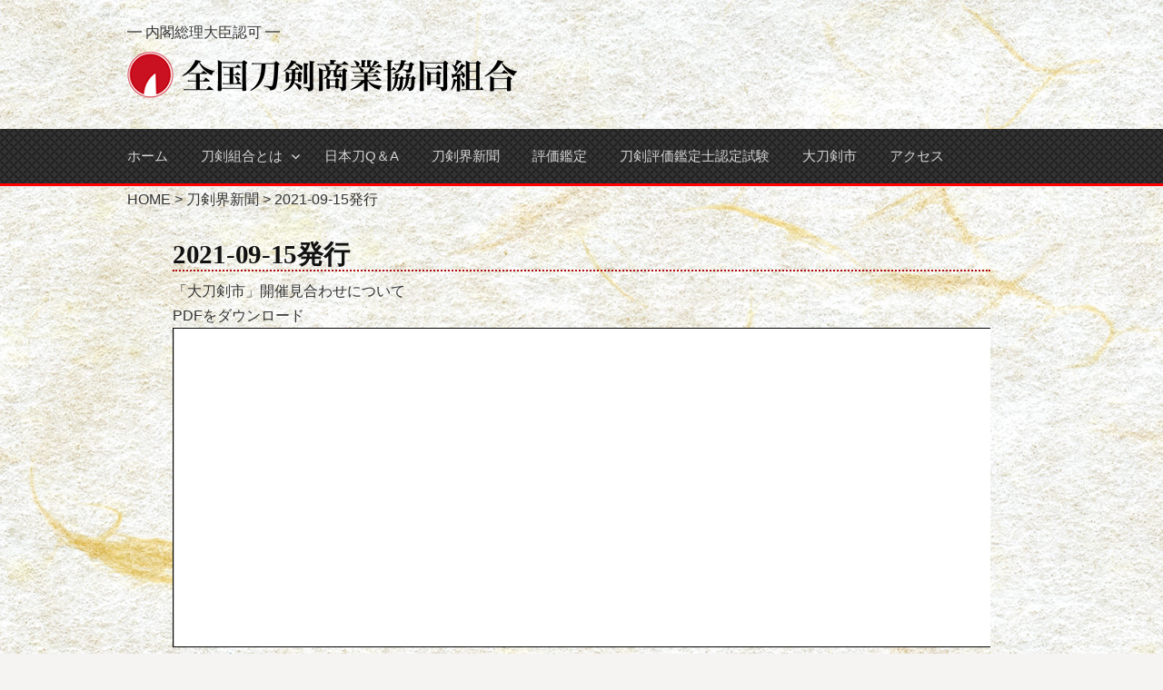

--- FILE ---
content_type: text/html; charset=UTF-8
request_url: https://www.toukenkumiai.com/toukenkai-shinbun/2021-09-15%E7%99%BA%E8%A1%8C/
body_size: 34870
content:
<!DOCTYPE html>
<!--[if IE 8]>
<html class="ie8" lang="ja">
<![endif]-->
<!--[if !(IE 8) ]><!-->
<html lang="ja">
<!--<![endif]-->
<head>
<meta charset="UTF-8">
<meta name="viewport" content="width=device-width, initial-scale=1">
<link rel="profile" href="http://gmpg.org/xfn/11">
<link rel="pingback" href="https://www.toukenkumiai.com/wp/xmlrpc.php">
<!--[if lt IE 9]>
<script src="https://www.toukenkumiai.com/wp/wp-content/themes/first/js/html5shiv.js"></script>
<![endif]-->
<meta name='robots' content='index, follow, max-image-preview:large, max-snippet:-1, max-video-preview:-1' />

	<!-- This site is optimized with the Yoast SEO plugin v26.7 - https://yoast.com/wordpress/plugins/seo/ -->
	<title>2021-09-15発行 - 全国刀剣商業協同組合（刀剣組合）公式サイト</title>
	<link rel="canonical" href="https://www.toukenkumiai.com/toukenkai-shinbun/2021-09-15発行/" />
	<meta property="og:locale" content="ja_JP" />
	<meta property="og:type" content="article" />
	<meta property="og:title" content="2021-09-15発行 - 全国刀剣商業協同組合（刀剣組合）公式サイト" />
	<meta property="og:url" content="https://www.toukenkumiai.com/toukenkai-shinbun/2021-09-15発行/" />
	<meta property="og:site_name" content="全国刀剣商業協同組合（刀剣組合）公式サイト" />
	<meta property="article:modified_time" content="2024-02-05T08:20:28+00:00" />
	<meta name="twitter:card" content="summary_large_image" />
	<meta name="twitter:label1" content="推定読み取り時間" />
	<meta name="twitter:data1" content="1分" />
	<script type="application/ld+json" class="yoast-schema-graph">{"@context":"https://schema.org","@graph":[{"@type":"WebPage","@id":"https://www.toukenkumiai.com/toukenkai-shinbun/2021-09-15%e7%99%ba%e8%a1%8c/","url":"https://www.toukenkumiai.com/toukenkai-shinbun/2021-09-15%e7%99%ba%e8%a1%8c/","name":"2021-09-15発行 - 全国刀剣商業協同組合（刀剣組合）公式サイト","isPartOf":{"@id":"https://www.toukenkumiai.com/#website"},"datePublished":"2021-11-05T18:00:06+00:00","dateModified":"2024-02-05T08:20:28+00:00","breadcrumb":{"@id":"https://www.toukenkumiai.com/toukenkai-shinbun/2021-09-15%e7%99%ba%e8%a1%8c/#breadcrumb"},"inLanguage":"ja","potentialAction":[{"@type":"ReadAction","target":["https://www.toukenkumiai.com/toukenkai-shinbun/2021-09-15%e7%99%ba%e8%a1%8c/"]}]},{"@type":"BreadcrumbList","@id":"https://www.toukenkumiai.com/toukenkai-shinbun/2021-09-15%e7%99%ba%e8%a1%8c/#breadcrumb","itemListElement":[{"@type":"ListItem","position":1,"name":"ホーム","item":"https://www.toukenkumiai.com/"},{"@type":"ListItem","position":2,"name":"刀剣界新聞","item":"https://www.toukenkumiai.com/toukenkai-shinbun/"},{"@type":"ListItem","position":3,"name":"2021-09-15発行"}]},{"@type":"WebSite","@id":"https://www.toukenkumiai.com/#website","url":"https://www.toukenkumiai.com/","name":"全国刀剣商業協同組合公式サイト","description":"日本刀・刀剣の買取・査定・鑑定をいたします。","alternateName":"日本刀・刀剣の買取・査定・鑑定をいたします。","potentialAction":[{"@type":"SearchAction","target":{"@type":"EntryPoint","urlTemplate":"https://www.toukenkumiai.com/?s={search_term_string}"},"query-input":{"@type":"PropertyValueSpecification","valueRequired":true,"valueName":"search_term_string"}}],"inLanguage":"ja"}]}</script>
	<!-- / Yoast SEO plugin. -->


<link rel="alternate" type="application/rss+xml" title="全国刀剣商業協同組合（刀剣組合）公式サイト &raquo; フィード" href="https://www.toukenkumiai.com/feed/" />
<link rel="alternate" type="application/rss+xml" title="全国刀剣商業協同組合（刀剣組合）公式サイト &raquo; コメントフィード" href="https://www.toukenkumiai.com/comments/feed/" />
<link rel="alternate" title="oEmbed (JSON)" type="application/json+oembed" href="https://www.toukenkumiai.com/wp-json/oembed/1.0/embed?url=https%3A%2F%2Fwww.toukenkumiai.com%2Ftoukenkai-shinbun%2F2021-09-15%25e7%2599%25ba%25e8%25a1%258c%2F" />
<link rel="alternate" title="oEmbed (XML)" type="text/xml+oembed" href="https://www.toukenkumiai.com/wp-json/oembed/1.0/embed?url=https%3A%2F%2Fwww.toukenkumiai.com%2Ftoukenkai-shinbun%2F2021-09-15%25e7%2599%25ba%25e8%25a1%258c%2F&#038;format=xml" />
<style id='wp-img-auto-sizes-contain-inline-css' type='text/css'>
img:is([sizes=auto i],[sizes^="auto," i]){contain-intrinsic-size:3000px 1500px}
/*# sourceURL=wp-img-auto-sizes-contain-inline-css */
</style>
<style id='wp-emoji-styles-inline-css' type='text/css'>

	img.wp-smiley, img.emoji {
		display: inline !important;
		border: none !important;
		box-shadow: none !important;
		height: 1em !important;
		width: 1em !important;
		margin: 0 0.07em !important;
		vertical-align: -0.1em !important;
		background: none !important;
		padding: 0 !important;
	}
/*# sourceURL=wp-emoji-styles-inline-css */
</style>
<style id='wp-block-library-inline-css' type='text/css'>
:root{--wp-block-synced-color:#7a00df;--wp-block-synced-color--rgb:122,0,223;--wp-bound-block-color:var(--wp-block-synced-color);--wp-editor-canvas-background:#ddd;--wp-admin-theme-color:#007cba;--wp-admin-theme-color--rgb:0,124,186;--wp-admin-theme-color-darker-10:#006ba1;--wp-admin-theme-color-darker-10--rgb:0,107,160.5;--wp-admin-theme-color-darker-20:#005a87;--wp-admin-theme-color-darker-20--rgb:0,90,135;--wp-admin-border-width-focus:2px}@media (min-resolution:192dpi){:root{--wp-admin-border-width-focus:1.5px}}.wp-element-button{cursor:pointer}:root .has-very-light-gray-background-color{background-color:#eee}:root .has-very-dark-gray-background-color{background-color:#313131}:root .has-very-light-gray-color{color:#eee}:root .has-very-dark-gray-color{color:#313131}:root .has-vivid-green-cyan-to-vivid-cyan-blue-gradient-background{background:linear-gradient(135deg,#00d084,#0693e3)}:root .has-purple-crush-gradient-background{background:linear-gradient(135deg,#34e2e4,#4721fb 50%,#ab1dfe)}:root .has-hazy-dawn-gradient-background{background:linear-gradient(135deg,#faaca8,#dad0ec)}:root .has-subdued-olive-gradient-background{background:linear-gradient(135deg,#fafae1,#67a671)}:root .has-atomic-cream-gradient-background{background:linear-gradient(135deg,#fdd79a,#004a59)}:root .has-nightshade-gradient-background{background:linear-gradient(135deg,#330968,#31cdcf)}:root .has-midnight-gradient-background{background:linear-gradient(135deg,#020381,#2874fc)}:root{--wp--preset--font-size--normal:16px;--wp--preset--font-size--huge:42px}.has-regular-font-size{font-size:1em}.has-larger-font-size{font-size:2.625em}.has-normal-font-size{font-size:var(--wp--preset--font-size--normal)}.has-huge-font-size{font-size:var(--wp--preset--font-size--huge)}.has-text-align-center{text-align:center}.has-text-align-left{text-align:left}.has-text-align-right{text-align:right}.has-fit-text{white-space:nowrap!important}#end-resizable-editor-section{display:none}.aligncenter{clear:both}.items-justified-left{justify-content:flex-start}.items-justified-center{justify-content:center}.items-justified-right{justify-content:flex-end}.items-justified-space-between{justify-content:space-between}.screen-reader-text{border:0;clip-path:inset(50%);height:1px;margin:-1px;overflow:hidden;padding:0;position:absolute;width:1px;word-wrap:normal!important}.screen-reader-text:focus{background-color:#ddd;clip-path:none;color:#444;display:block;font-size:1em;height:auto;left:5px;line-height:normal;padding:15px 23px 14px;text-decoration:none;top:5px;width:auto;z-index:100000}html :where(.has-border-color){border-style:solid}html :where([style*=border-top-color]){border-top-style:solid}html :where([style*=border-right-color]){border-right-style:solid}html :where([style*=border-bottom-color]){border-bottom-style:solid}html :where([style*=border-left-color]){border-left-style:solid}html :where([style*=border-width]){border-style:solid}html :where([style*=border-top-width]){border-top-style:solid}html :where([style*=border-right-width]){border-right-style:solid}html :where([style*=border-bottom-width]){border-bottom-style:solid}html :where([style*=border-left-width]){border-left-style:solid}html :where(img[class*=wp-image-]){height:auto;max-width:100%}:where(figure){margin:0 0 1em}html :where(.is-position-sticky){--wp-admin--admin-bar--position-offset:var(--wp-admin--admin-bar--height,0px)}@media screen and (max-width:600px){html :where(.is-position-sticky){--wp-admin--admin-bar--position-offset:0px}}

/*# sourceURL=wp-block-library-inline-css */
</style><style id='global-styles-inline-css' type='text/css'>
:root{--wp--preset--aspect-ratio--square: 1;--wp--preset--aspect-ratio--4-3: 4/3;--wp--preset--aspect-ratio--3-4: 3/4;--wp--preset--aspect-ratio--3-2: 3/2;--wp--preset--aspect-ratio--2-3: 2/3;--wp--preset--aspect-ratio--16-9: 16/9;--wp--preset--aspect-ratio--9-16: 9/16;--wp--preset--color--black: #000000;--wp--preset--color--cyan-bluish-gray: #abb8c3;--wp--preset--color--white: #ffffff;--wp--preset--color--pale-pink: #f78da7;--wp--preset--color--vivid-red: #cf2e2e;--wp--preset--color--luminous-vivid-orange: #ff6900;--wp--preset--color--luminous-vivid-amber: #fcb900;--wp--preset--color--light-green-cyan: #7bdcb5;--wp--preset--color--vivid-green-cyan: #00d084;--wp--preset--color--pale-cyan-blue: #8ed1fc;--wp--preset--color--vivid-cyan-blue: #0693e3;--wp--preset--color--vivid-purple: #9b51e0;--wp--preset--gradient--vivid-cyan-blue-to-vivid-purple: linear-gradient(135deg,rgb(6,147,227) 0%,rgb(155,81,224) 100%);--wp--preset--gradient--light-green-cyan-to-vivid-green-cyan: linear-gradient(135deg,rgb(122,220,180) 0%,rgb(0,208,130) 100%);--wp--preset--gradient--luminous-vivid-amber-to-luminous-vivid-orange: linear-gradient(135deg,rgb(252,185,0) 0%,rgb(255,105,0) 100%);--wp--preset--gradient--luminous-vivid-orange-to-vivid-red: linear-gradient(135deg,rgb(255,105,0) 0%,rgb(207,46,46) 100%);--wp--preset--gradient--very-light-gray-to-cyan-bluish-gray: linear-gradient(135deg,rgb(238,238,238) 0%,rgb(169,184,195) 100%);--wp--preset--gradient--cool-to-warm-spectrum: linear-gradient(135deg,rgb(74,234,220) 0%,rgb(151,120,209) 20%,rgb(207,42,186) 40%,rgb(238,44,130) 60%,rgb(251,105,98) 80%,rgb(254,248,76) 100%);--wp--preset--gradient--blush-light-purple: linear-gradient(135deg,rgb(255,206,236) 0%,rgb(152,150,240) 100%);--wp--preset--gradient--blush-bordeaux: linear-gradient(135deg,rgb(254,205,165) 0%,rgb(254,45,45) 50%,rgb(107,0,62) 100%);--wp--preset--gradient--luminous-dusk: linear-gradient(135deg,rgb(255,203,112) 0%,rgb(199,81,192) 50%,rgb(65,88,208) 100%);--wp--preset--gradient--pale-ocean: linear-gradient(135deg,rgb(255,245,203) 0%,rgb(182,227,212) 50%,rgb(51,167,181) 100%);--wp--preset--gradient--electric-grass: linear-gradient(135deg,rgb(202,248,128) 0%,rgb(113,206,126) 100%);--wp--preset--gradient--midnight: linear-gradient(135deg,rgb(2,3,129) 0%,rgb(40,116,252) 100%);--wp--preset--font-size--small: 13px;--wp--preset--font-size--medium: 20px;--wp--preset--font-size--large: 36px;--wp--preset--font-size--x-large: 42px;--wp--preset--spacing--20: 0.44rem;--wp--preset--spacing--30: 0.67rem;--wp--preset--spacing--40: 1rem;--wp--preset--spacing--50: 1.5rem;--wp--preset--spacing--60: 2.25rem;--wp--preset--spacing--70: 3.38rem;--wp--preset--spacing--80: 5.06rem;--wp--preset--shadow--natural: 6px 6px 9px rgba(0, 0, 0, 0.2);--wp--preset--shadow--deep: 12px 12px 50px rgba(0, 0, 0, 0.4);--wp--preset--shadow--sharp: 6px 6px 0px rgba(0, 0, 0, 0.2);--wp--preset--shadow--outlined: 6px 6px 0px -3px rgb(255, 255, 255), 6px 6px rgb(0, 0, 0);--wp--preset--shadow--crisp: 6px 6px 0px rgb(0, 0, 0);}:where(.is-layout-flex){gap: 0.5em;}:where(.is-layout-grid){gap: 0.5em;}body .is-layout-flex{display: flex;}.is-layout-flex{flex-wrap: wrap;align-items: center;}.is-layout-flex > :is(*, div){margin: 0;}body .is-layout-grid{display: grid;}.is-layout-grid > :is(*, div){margin: 0;}:where(.wp-block-columns.is-layout-flex){gap: 2em;}:where(.wp-block-columns.is-layout-grid){gap: 2em;}:where(.wp-block-post-template.is-layout-flex){gap: 1.25em;}:where(.wp-block-post-template.is-layout-grid){gap: 1.25em;}.has-black-color{color: var(--wp--preset--color--black) !important;}.has-cyan-bluish-gray-color{color: var(--wp--preset--color--cyan-bluish-gray) !important;}.has-white-color{color: var(--wp--preset--color--white) !important;}.has-pale-pink-color{color: var(--wp--preset--color--pale-pink) !important;}.has-vivid-red-color{color: var(--wp--preset--color--vivid-red) !important;}.has-luminous-vivid-orange-color{color: var(--wp--preset--color--luminous-vivid-orange) !important;}.has-luminous-vivid-amber-color{color: var(--wp--preset--color--luminous-vivid-amber) !important;}.has-light-green-cyan-color{color: var(--wp--preset--color--light-green-cyan) !important;}.has-vivid-green-cyan-color{color: var(--wp--preset--color--vivid-green-cyan) !important;}.has-pale-cyan-blue-color{color: var(--wp--preset--color--pale-cyan-blue) !important;}.has-vivid-cyan-blue-color{color: var(--wp--preset--color--vivid-cyan-blue) !important;}.has-vivid-purple-color{color: var(--wp--preset--color--vivid-purple) !important;}.has-black-background-color{background-color: var(--wp--preset--color--black) !important;}.has-cyan-bluish-gray-background-color{background-color: var(--wp--preset--color--cyan-bluish-gray) !important;}.has-white-background-color{background-color: var(--wp--preset--color--white) !important;}.has-pale-pink-background-color{background-color: var(--wp--preset--color--pale-pink) !important;}.has-vivid-red-background-color{background-color: var(--wp--preset--color--vivid-red) !important;}.has-luminous-vivid-orange-background-color{background-color: var(--wp--preset--color--luminous-vivid-orange) !important;}.has-luminous-vivid-amber-background-color{background-color: var(--wp--preset--color--luminous-vivid-amber) !important;}.has-light-green-cyan-background-color{background-color: var(--wp--preset--color--light-green-cyan) !important;}.has-vivid-green-cyan-background-color{background-color: var(--wp--preset--color--vivid-green-cyan) !important;}.has-pale-cyan-blue-background-color{background-color: var(--wp--preset--color--pale-cyan-blue) !important;}.has-vivid-cyan-blue-background-color{background-color: var(--wp--preset--color--vivid-cyan-blue) !important;}.has-vivid-purple-background-color{background-color: var(--wp--preset--color--vivid-purple) !important;}.has-black-border-color{border-color: var(--wp--preset--color--black) !important;}.has-cyan-bluish-gray-border-color{border-color: var(--wp--preset--color--cyan-bluish-gray) !important;}.has-white-border-color{border-color: var(--wp--preset--color--white) !important;}.has-pale-pink-border-color{border-color: var(--wp--preset--color--pale-pink) !important;}.has-vivid-red-border-color{border-color: var(--wp--preset--color--vivid-red) !important;}.has-luminous-vivid-orange-border-color{border-color: var(--wp--preset--color--luminous-vivid-orange) !important;}.has-luminous-vivid-amber-border-color{border-color: var(--wp--preset--color--luminous-vivid-amber) !important;}.has-light-green-cyan-border-color{border-color: var(--wp--preset--color--light-green-cyan) !important;}.has-vivid-green-cyan-border-color{border-color: var(--wp--preset--color--vivid-green-cyan) !important;}.has-pale-cyan-blue-border-color{border-color: var(--wp--preset--color--pale-cyan-blue) !important;}.has-vivid-cyan-blue-border-color{border-color: var(--wp--preset--color--vivid-cyan-blue) !important;}.has-vivid-purple-border-color{border-color: var(--wp--preset--color--vivid-purple) !important;}.has-vivid-cyan-blue-to-vivid-purple-gradient-background{background: var(--wp--preset--gradient--vivid-cyan-blue-to-vivid-purple) !important;}.has-light-green-cyan-to-vivid-green-cyan-gradient-background{background: var(--wp--preset--gradient--light-green-cyan-to-vivid-green-cyan) !important;}.has-luminous-vivid-amber-to-luminous-vivid-orange-gradient-background{background: var(--wp--preset--gradient--luminous-vivid-amber-to-luminous-vivid-orange) !important;}.has-luminous-vivid-orange-to-vivid-red-gradient-background{background: var(--wp--preset--gradient--luminous-vivid-orange-to-vivid-red) !important;}.has-very-light-gray-to-cyan-bluish-gray-gradient-background{background: var(--wp--preset--gradient--very-light-gray-to-cyan-bluish-gray) !important;}.has-cool-to-warm-spectrum-gradient-background{background: var(--wp--preset--gradient--cool-to-warm-spectrum) !important;}.has-blush-light-purple-gradient-background{background: var(--wp--preset--gradient--blush-light-purple) !important;}.has-blush-bordeaux-gradient-background{background: var(--wp--preset--gradient--blush-bordeaux) !important;}.has-luminous-dusk-gradient-background{background: var(--wp--preset--gradient--luminous-dusk) !important;}.has-pale-ocean-gradient-background{background: var(--wp--preset--gradient--pale-ocean) !important;}.has-electric-grass-gradient-background{background: var(--wp--preset--gradient--electric-grass) !important;}.has-midnight-gradient-background{background: var(--wp--preset--gradient--midnight) !important;}.has-small-font-size{font-size: var(--wp--preset--font-size--small) !important;}.has-medium-font-size{font-size: var(--wp--preset--font-size--medium) !important;}.has-large-font-size{font-size: var(--wp--preset--font-size--large) !important;}.has-x-large-font-size{font-size: var(--wp--preset--font-size--x-large) !important;}
/*# sourceURL=global-styles-inline-css */
</style>

<style id='classic-theme-styles-inline-css' type='text/css'>
/*! This file is auto-generated */
.wp-block-button__link{color:#fff;background-color:#32373c;border-radius:9999px;box-shadow:none;text-decoration:none;padding:calc(.667em + 2px) calc(1.333em + 2px);font-size:1.125em}.wp-block-file__button{background:#32373c;color:#fff;text-decoration:none}
/*# sourceURL=/wp-includes/css/classic-themes.min.css */
</style>
<link rel='stylesheet' id='dashicons-css' href='https://www.toukenkumiai.com/wp/wp-includes/css/dashicons.min.css?ver=6.9' type='text/css' media='all' />
<link rel='stylesheet' id='to-top-css' href='https://www.toukenkumiai.com/wp/wp-content/plugins/to-top/public/css/to-top-public.css?ver=2.5.5' type='text/css' media='all' />
<link rel='stylesheet' id='first-genericons-css' href='https://www.toukenkumiai.com/wp/wp-content/themes/first/genericons/genericons.css?ver=3.3' type='text/css' media='all' />
<link rel='stylesheet' id='first-normalize-css' href='https://www.toukenkumiai.com/wp/wp-content/themes/first/css/normalize.css?ver=3.0.2' type='text/css' media='all' />
<link rel='stylesheet' id='first-style-css' href='https://www.toukenkumiai.com/wp/wp-content/themes/first/style.css?ver=2.0.4' type='text/css' media='all' />
<link rel='stylesheet' id='first-style-ja-css' href='https://www.toukenkumiai.com/wp/wp-content/themes/first/css/ja.css' type='text/css' media='all' />
<script type="text/javascript" src="https://www.toukenkumiai.com/wp/wp-includes/js/jquery/jquery.min.js?ver=3.7.1" id="jquery-core-js"></script>
<script type="text/javascript" src="https://www.toukenkumiai.com/wp/wp-includes/js/jquery/jquery-migrate.min.js?ver=3.4.1" id="jquery-migrate-js"></script>
<script type="text/javascript" id="to-top-js-extra">
/* <![CDATA[ */
var to_top_options = {"scroll_offset":"100","icon_opacity":"50","style":"icon","icon_type":"dashicons-arrow-up-alt2","icon_color":"#ffffff","icon_bg_color":"#000000","icon_size":"32","border_radius":"5","image":"https://www.toukenkumiai.com/wp/wp-content/plugins/to-top/admin/images/default.png","image_width":"65","image_alt":"","location":"bottom-right","margin_x":"20","margin_y":"20","show_on_admin":"0","enable_autohide":"0","autohide_time":"2","enable_hide_small_device":"0","small_device_max_width":"640","reset":"0"};
//# sourceURL=to-top-js-extra
/* ]]> */
</script>
<script async type="text/javascript" src="https://www.toukenkumiai.com/wp/wp-content/plugins/to-top/public/js/to-top-public.js?ver=2.5.5" id="to-top-js"></script>
<link rel="https://api.w.org/" href="https://www.toukenkumiai.com/wp-json/" /><link rel="EditURI" type="application/rsd+xml" title="RSD" href="https://www.toukenkumiai.com/wp/xmlrpc.php?rsd" />
<meta name="generator" content="WordPress 6.9" />
<link rel='shortlink' href='https://www.toukenkumiai.com/?p=572' />
	<style type="text/css">
		/* Fonts */
				body {
								}
				@media screen and (max-width: 782px) {
								}
				
		/* Colors */
																
		
				/* Logo */
			.site-logo {
											}
						</style>
		<style type="text/css" id="first-custom-css">
			</style>
	<style type="text/css" id="custom-background-css">
body.custom-background { background-image: url("https://www.toukenkumiai.com/wp/wp-content/uploads/japanese-paper_00146.jpg"); background-position: left top; background-size: auto; background-repeat: repeat; background-attachment: scroll; }
</style>
	<link rel="icon" href="https://www.toukenkumiai.com/wp/wp-content/uploads/2023/09/favicon-16x16-1.png" sizes="32x32" />
<link rel="icon" href="https://www.toukenkumiai.com/wp/wp-content/uploads/2023/09/favicon-16x16-1.png" sizes="192x192" />
<link rel="apple-touch-icon" href="https://www.toukenkumiai.com/wp/wp-content/uploads/2023/09/favicon-16x16-1.png" />
<meta name="msapplication-TileImage" content="https://www.toukenkumiai.com/wp/wp-content/uploads/2023/09/favicon-16x16-1.png" />
<!-- Global site tag (gtag.js) - Google Analytics -->
<script async src="https://www.googletagmanager.com/gtag/js?id=UA-723755-34"></script>
<script>
  window.dataLayer = window.dataLayer || [];
  function gtag(){dataLayer.push(arguments);}
  gtag('js', new Date());

  gtag('config', 'UA-723755-34');
</script>
<meta name="google-site-verification" content="W0Op_J6cS21MBTfNZKJsTt9ZV6Fr_ZvFfXp1anOkUEo" />
<link rel='stylesheet' id='pdfemb_embed_pdf_css-css' href='https://www.toukenkumiai.com/wp/wp-content/plugins/pdf-embedder/assets/css/pdfemb.min.css?ver=4.9.3' type='text/css' media='all' />
</head>

<body class="wp-singular toukenkai-shinbun-template-default single single-toukenkai-shinbun postid-572 custom-background wp-theme-first metaslider-plugin no-sidebar has-avatars boxed header-side footer-side footer-0">
<div id="page" class="hfeed site">
	<a class="skip-link screen-reader-text" href="#content">コンテンツへスキップ</a>

	<header id="masthead" class="site-header" role="banner">
						
		<div class="site-top">
			<div class="site-top-table">
				<div class="site-branding">
				<p>━ 内閣総理大臣認可 ━</p>
				<h1 class="site-logo"><a href="https://www.toukenkumiai.com/" rel="home">		<img alt="全国刀剣商業協同組合（刀剣組合）公式サイト" src="https://www.toukenkumiai.com/wp/wp-content/uploads/2023/09/hdr_logo.png" />
	</a></h1>
								
				</div>

							</div>
		</div>

				<div class="site-bar">
			<nav id="site-navigation" class="main-navigation" role="navigation">
				<div class="menu-toggle">メニュー</div>
				<div class="menu-mainmenu-container"><ul id="menu-mainmenu" class="menu"><li id="menu-item-640" class="menu-item menu-item-type-custom menu-item-object-custom menu-item-home menu-item-640"><a href="https://www.toukenkumiai.com/">ホーム</a></li>
<li id="menu-item-651" class="menu-item menu-item-type-custom menu-item-object-custom menu-item-has-children menu-item-651"><a href="https://www.toukenkumiai.com/whats-zentosho/">刀剣組合とは</a>
<ul class="sub-menu">
	<li id="menu-item-684" class="menu-item menu-item-type-custom menu-item-object-custom menu-item-684"><a href="https://www.toukenkumiai.com/whats-zentosho/%e5%85%a8%e5%88%80%e5%95%86%e3%81%ae%e7%9b%ae%e7%9a%84%e3%83%bb%e5%bd%b9%e5%89%b2/">刀剣組合の目的・役割</a></li>
	<li id="menu-item-683" class="menu-item menu-item-type-custom menu-item-object-custom menu-item-683"><a href="https://www.toukenkumiai.com/whats-zentosho/%e7%90%86%e4%ba%8b%e9%95%b7%e3%81%82%e3%81%84%e3%81%95%e3%81%a4/">ご あ い さ つ</a></li>
	<li id="menu-item-682" class="menu-item menu-item-type-custom menu-item-object-custom menu-item-682"><a href="https://www.toukenkumiai.com/whats-zentosho/%e5%85%a8%e5%88%80%e5%95%86%e3%81%ae%e3%81%82%e3%82%86%e3%81%bf/">刀剣組合のあゆみ</a></li>
	<li id="menu-item-681" class="menu-item menu-item-type-custom menu-item-object-custom menu-item-681"><a href="https://www.toukenkumiai.com/whats-zentosho/%e7%b5%84%e5%90%88%e6%a6%82%e8%a6%81/">組合概要</a></li>
	<li id="menu-item-680" class="menu-item menu-item-type-custom menu-item-object-custom menu-item-680"><a href="https://www.toukenkumiai.com/whats-zentosho/組合活動/">組合活動</a></li>
	<li id="menu-item-652" class="menu-item menu-item-type-custom menu-item-object-custom menu-item-652"><a href="https://www.toukenkumiai.com/whats-zentosho/%e5%af%be%e5%a4%96%e6%b4%bb%e5%8b%95/">対外活動</a></li>
</ul>
</li>
<li id="menu-item-648" class="menu-item menu-item-type-post_type menu-item-object-page menu-item-648"><a href="https://www.toukenkumiai.com/nihonto-qa/">日本刀Q＆A</a></li>
<li id="menu-item-653" class="menu-item menu-item-type-custom menu-item-object-custom menu-item-653"><a href="https://www.toukenkumiai.com/toukenkai-shinbun/">刀剣界新聞</a></li>
<li id="menu-item-679" class="menu-item menu-item-type-custom menu-item-object-custom menu-item-679"><a href="https://www.toukenkumiai.com/hyouka-kantei/">評価鑑定</a></li>
<li id="menu-item-678" class="menu-item menu-item-type-custom menu-item-object-custom menu-item-678"><a href="https://www.toukenkumiai.com/nintei/">刀剣評価鑑定士認定試験</a></li>
<li id="menu-item-655" class="menu-item menu-item-type-custom menu-item-object-custom menu-item-655"><a href="https://www.toukenkumiai.com/daitoukenichi/">大刀剣市</a></li>
<li id="menu-item-677" class="menu-item menu-item-type-post_type menu-item-object-page menu-item-677"><a href="https://www.toukenkumiai.com/%e3%82%a2%e3%82%af%e3%82%bb%e3%82%b9/">アクセス</a></li>
</ul></div>							</nav><!-- #site-navigation -->
		</div>
		
		


	</header><!-- #masthead -->

	<div id="content" class="site-content">
<div class="breadcrumbs">
    <span property="itemListElement" typeof="ListItem"><a property="item" typeof="WebPage" title="全国刀剣商業協同組合（刀剣組合）公式サイトへ移動する" href="https://www.toukenkumiai.com" class="home" ><span property="name">HOME</span></a><meta property="position" content="1"></span> &gt; <span property="itemListElement" typeof="ListItem"><a property="item" typeof="WebPage" title="刀剣界新聞へ移動する" href="https://www.toukenkumiai.com/toukenkai-shinbun/" class="archive post-toukenkai-shinbun-archive" ><span property="name">刀剣界新聞</span></a><meta property="position" content="2"></span> &gt; <span property="itemListElement" typeof="ListItem"><span property="name" class="post post-toukenkai-shinbun current-item">2021-09-15発行</span><meta property="url" content="https://www.toukenkumiai.com/toukenkai-shinbun/2021-09-15%e7%99%ba%e8%a1%8c/"><meta property="position" content="3"></span></div>
	<div id="primary" class="content-area">


		<main id="main" class="site-main" role="main">




<article id="content-inner" class="clearfix">
<h2 class="entry-title"><a href="https://www.toukenkumiai.com/toukenkai-shinbun/2021-09-15%e7%99%ba%e8%a1%8c/">2021-09-15発行</a></h2>
<div class="naiyoarea">
「大刀剣市」開催見合わせについて</div>
<!---->
<a href="https://www.toukenkumiai.com/wp/wp-content/uploads/no61.pdf" target="_blank">PDFをダウンロード</a>


<div class="entry-content"><a href="https://www.toukenkumiai.com/wp/wp-content/uploads/no61.pdf" class="pdfemb-viewer" style="height:350px;" data-width="max" data-height="350" data-toolbar="bottom" data-toolbar-fixed="off">no61</a>
<!--<a href="https://www.toukenkumiai.com/wp/wp-content/uploads/no61.pdf" target="_blank">PDFをダウンロード</a>-->
<a href="https://www.toukenkumiai.com/wp/wp-content/uploads/no61.pdf" target="_blank">PDFをダウンロード</a>
	</div>

	</article>





		</main><!-- #main -->
	</div><!-- #primary -->

ページを再読み込み
<input type="button" value="リロード" onclick="window.location.reload();" style="background-color:#ffffff;color:#000000;font-size:10px;border:solid 3px #cccccc;"/>
	</div><!-- #content -->

	<footer id="colophon" class="site-footer" role="contentinfo">
						<div class="site-bottom">
						<div class="site-info">
								<div class="site-copyright">
					全国刀剣商業協同組合（略称 : 刀剣組合）は内閣総理大臣認可の刀剣商および刀職者のための協同組合です。<br />

東京都公安委員会第304360807784号<br />全国刀剣商業協同組合<br />

〒169ー0072東京都新宿区大久保2丁目18番10号<br /> 新宿スカイプラザ1302号<br />

電話番号 03-3205-0601<br />

© Copyright 全国刀剣商業協同組合. All Rights Reserved.				</div>
				
			</div>
		</div>
			</footer><!-- #colophon -->
</div><!-- #page -->
<script type="speculationrules">
{"prefetch":[{"source":"document","where":{"and":[{"href_matches":"/*"},{"not":{"href_matches":["/wp/wp-*.php","/wp/wp-admin/*","/wp/wp-content/uploads/*","/wp/wp-content/*","/wp/wp-content/plugins/*","/wp/wp-content/themes/first/*","/*\\?(.+)"]}},{"not":{"selector_matches":"a[rel~=\"nofollow\"]"}},{"not":{"selector_matches":".no-prefetch, .no-prefetch a"}}]},"eagerness":"conservative"}]}
</script>
<span aria-hidden="true" id="to_top_scrollup" class="dashicons dashicons-arrow-up-alt2"><span class="screen-reader-text">上にスクロール</span></span><script type="text/javascript" src="https://www.toukenkumiai.com/wp/wp-content/themes/first/js/navigation.js?ver=20140707" id="first-navigation-js"></script>
<script type="text/javascript" src="https://www.toukenkumiai.com/wp/wp-content/themes/first/js/skip-link-focus-fix.js?ver=20130115" id="first-skip-link-focus-fix-js"></script>
<script type="text/javascript" src="https://www.toukenkumiai.com/wp/wp-content/plugins/pdf-embedder/assets/js/pdfjs/pdf.min.js?ver=2.2.228" id="pdfemb_pdfjs-js"></script>
<script type="text/javascript" id="pdfemb_embed_pdf-js-extra">
/* <![CDATA[ */
var pdfemb_trans = {"worker_src":"https://www.toukenkumiai.com/wp/wp-content/plugins/pdf-embedder/assets/js/pdfjs/pdf.worker.min.js","cmap_url":"https://www.toukenkumiai.com/wp/wp-content/plugins/pdf-embedder/assets/js/pdfjs/cmaps/","objectL10n":{"loading":"\u8aad\u307f\u8fbc\u307f\u4e2d\u2026","page":"\u30da\u30fc\u30b8","zoom":"\u30ba\u30fc\u30e0","prev":"\u524d\u306e\u30da\u30fc\u30b8","next":"\u6b21\u306e\u30da\u30fc\u30b8","zoomin":"\u62e1\u5927","secure":"\u5b89\u5168\u3067\u3059","zoomout":"\u7e2e\u5c0f","download":"PDF \u3092\u30c0\u30a6\u30f3\u30ed\u30fc\u30c9","fullscreen":"\u5168\u753b\u9762","domainerror":"\u30a8\u30e9\u30fc: PDF \u30d5\u30a1\u30a4\u30eb\u3078\u306e URL \u306f\u3001\u73fe\u5728\u306e\u30a6\u30a7\u30d6\u30da\u30fc\u30b8\u3068\u540c\u3058\u30c9\u30e1\u30a4\u30f3\u306b\u3042\u308b\u5fc5\u8981\u304c\u3042\u308a\u307e\u3059\u3002","clickhereinfo":"\u8a73\u7d30\u306f\u3053\u3061\u3089","widthheightinvalid":"PDF \u30da\u30fc\u30b8\u306e\u5e45\u307e\u305f\u306f\u9ad8\u3055\u306f\u3001\u6709\u52b9\u3067\u306f\u3042\u308a\u307e\u305b\u3093","viewinfullscreen":"\u5168\u753b\u9762\u8868\u793a"}};
//# sourceURL=pdfemb_embed_pdf-js-extra
/* ]]> */
</script>
<script type="text/javascript" src="https://www.toukenkumiai.com/wp/wp-content/plugins/pdf-embedder/assets/js/pdfemb.min.js?ver=4.9.3" id="pdfemb_embed_pdf-js"></script>
<script id="wp-emoji-settings" type="application/json">
{"baseUrl":"https://s.w.org/images/core/emoji/17.0.2/72x72/","ext":".png","svgUrl":"https://s.w.org/images/core/emoji/17.0.2/svg/","svgExt":".svg","source":{"concatemoji":"https://www.toukenkumiai.com/wp/wp-includes/js/wp-emoji-release.min.js?ver=6.9"}}
</script>
<script type="module">
/* <![CDATA[ */
/*! This file is auto-generated */
const a=JSON.parse(document.getElementById("wp-emoji-settings").textContent),o=(window._wpemojiSettings=a,"wpEmojiSettingsSupports"),s=["flag","emoji"];function i(e){try{var t={supportTests:e,timestamp:(new Date).valueOf()};sessionStorage.setItem(o,JSON.stringify(t))}catch(e){}}function c(e,t,n){e.clearRect(0,0,e.canvas.width,e.canvas.height),e.fillText(t,0,0);t=new Uint32Array(e.getImageData(0,0,e.canvas.width,e.canvas.height).data);e.clearRect(0,0,e.canvas.width,e.canvas.height),e.fillText(n,0,0);const a=new Uint32Array(e.getImageData(0,0,e.canvas.width,e.canvas.height).data);return t.every((e,t)=>e===a[t])}function p(e,t){e.clearRect(0,0,e.canvas.width,e.canvas.height),e.fillText(t,0,0);var n=e.getImageData(16,16,1,1);for(let e=0;e<n.data.length;e++)if(0!==n.data[e])return!1;return!0}function u(e,t,n,a){switch(t){case"flag":return n(e,"\ud83c\udff3\ufe0f\u200d\u26a7\ufe0f","\ud83c\udff3\ufe0f\u200b\u26a7\ufe0f")?!1:!n(e,"\ud83c\udde8\ud83c\uddf6","\ud83c\udde8\u200b\ud83c\uddf6")&&!n(e,"\ud83c\udff4\udb40\udc67\udb40\udc62\udb40\udc65\udb40\udc6e\udb40\udc67\udb40\udc7f","\ud83c\udff4\u200b\udb40\udc67\u200b\udb40\udc62\u200b\udb40\udc65\u200b\udb40\udc6e\u200b\udb40\udc67\u200b\udb40\udc7f");case"emoji":return!a(e,"\ud83e\u1fac8")}return!1}function f(e,t,n,a){let r;const o=(r="undefined"!=typeof WorkerGlobalScope&&self instanceof WorkerGlobalScope?new OffscreenCanvas(300,150):document.createElement("canvas")).getContext("2d",{willReadFrequently:!0}),s=(o.textBaseline="top",o.font="600 32px Arial",{});return e.forEach(e=>{s[e]=t(o,e,n,a)}),s}function r(e){var t=document.createElement("script");t.src=e,t.defer=!0,document.head.appendChild(t)}a.supports={everything:!0,everythingExceptFlag:!0},new Promise(t=>{let n=function(){try{var e=JSON.parse(sessionStorage.getItem(o));if("object"==typeof e&&"number"==typeof e.timestamp&&(new Date).valueOf()<e.timestamp+604800&&"object"==typeof e.supportTests)return e.supportTests}catch(e){}return null}();if(!n){if("undefined"!=typeof Worker&&"undefined"!=typeof OffscreenCanvas&&"undefined"!=typeof URL&&URL.createObjectURL&&"undefined"!=typeof Blob)try{var e="postMessage("+f.toString()+"("+[JSON.stringify(s),u.toString(),c.toString(),p.toString()].join(",")+"));",a=new Blob([e],{type:"text/javascript"});const r=new Worker(URL.createObjectURL(a),{name:"wpTestEmojiSupports"});return void(r.onmessage=e=>{i(n=e.data),r.terminate(),t(n)})}catch(e){}i(n=f(s,u,c,p))}t(n)}).then(e=>{for(const n in e)a.supports[n]=e[n],a.supports.everything=a.supports.everything&&a.supports[n],"flag"!==n&&(a.supports.everythingExceptFlag=a.supports.everythingExceptFlag&&a.supports[n]);var t;a.supports.everythingExceptFlag=a.supports.everythingExceptFlag&&!a.supports.flag,a.supports.everything||((t=a.source||{}).concatemoji?r(t.concatemoji):t.wpemoji&&t.twemoji&&(r(t.twemoji),r(t.wpemoji)))});
//# sourceURL=https://www.toukenkumiai.com/wp/wp-includes/js/wp-emoji-loader.min.js
/* ]]> */
</script>


</body>
</html>
